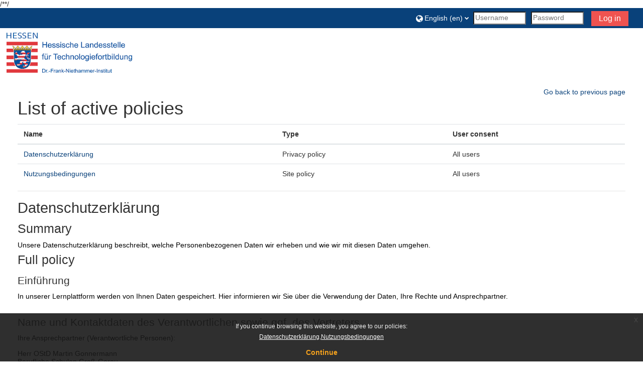

--- FILE ---
content_type: text/html; charset=utf-8
request_url: https://hlft.eu/moodle/admin/tool/policy/viewall.php?returnurl=https%3A%2F%2Fhlft.eu%2Fmoodle%2F
body_size: 13260
content:
<!DOCTYPE html>

<html  dir="ltr" lang="en" xml:lang="en">
<head>
    <title>Policies and agreements | HLFT</title>
    <link rel="shortcut icon" href="https://hlft.eu/moodle/pluginfile.php/1/core_admin/favicon/64x64/1747393353/favicon%282%29.ico" />
    <meta http-equiv="Content-Type" content="text/html; charset=utf-8" />
<meta name="keywords" content="moodle, Policies and agreements | HLFT" />
<link rel="stylesheet" type="text/css" href="https://hlft.eu/moodle/theme/yui_combo.php?rollup/3.17.2/yui-moodlesimple-min.css" /><script id="firstthemesheet" type="text/css">/** Required in order to fix style inclusion problems in IE with YUI **/</script><link rel="stylesheet" type="text/css" href="https://hlft.eu/moodle/theme/styles.php/adaptable/1747393353_1/all" />
<link rel="stylesheet" type="text/css" href="https://hlft.eu/moodle/filter/syntaxhighlighter/styles/vs.min.css" />
<link rel="stylesheet" type="text/css" href="https://hlft.eu/moodle/course/format/onetopic/styles.php" />
<script>
//<![CDATA[
var M = {}; M.yui = {};
M.pageloadstarttime = new Date();
M.cfg = {"wwwroot":"https:\/\/hlft.eu\/moodle","homeurl":{},"sesskey":"nkrgoQWe4n","sessiontimeout":"28800","sessiontimeoutwarning":1200,"themerev":"1747393353","slasharguments":1,"theme":"adaptable","iconsystemmodule":"core\/icon_system_fontawesome","jsrev":"1747393353","admin":"admin","svgicons":true,"usertimezone":"Europe\/Berlin","language":"en","courseId":1,"courseContextId":2,"contextid":1,"contextInstanceId":0,"langrev":1768794905,"templaterev":"1747393353"};var yui1ConfigFn = function(me) {if(/-skin|reset|fonts|grids|base/.test(me.name)){me.type='css';me.path=me.path.replace(/\.js/,'.css');me.path=me.path.replace(/\/yui2-skin/,'/assets/skins/sam/yui2-skin')}};
var yui2ConfigFn = function(me) {var parts=me.name.replace(/^moodle-/,'').split('-'),component=parts.shift(),module=parts[0],min='-min';if(/-(skin|core)$/.test(me.name)){parts.pop();me.type='css';min=''}
if(module){var filename=parts.join('-');me.path=component+'/'+module+'/'+filename+min+'.'+me.type}else{me.path=component+'/'+component+'.'+me.type}};
YUI_config = {"debug":false,"base":"https:\/\/hlft.eu\/moodle\/lib\/yuilib\/3.17.2\/","comboBase":"https:\/\/hlft.eu\/moodle\/theme\/yui_combo.php?","combine":true,"filter":null,"insertBefore":"firstthemesheet","groups":{"yui2":{"base":"https:\/\/hlft.eu\/moodle\/lib\/yuilib\/2in3\/2.9.0\/build\/","comboBase":"https:\/\/hlft.eu\/moodle\/theme\/yui_combo.php?","combine":true,"ext":false,"root":"2in3\/2.9.0\/build\/","patterns":{"yui2-":{"group":"yui2","configFn":yui1ConfigFn}}},"moodle":{"name":"moodle","base":"https:\/\/hlft.eu\/moodle\/theme\/yui_combo.php?m\/1747393353\/","combine":true,"comboBase":"https:\/\/hlft.eu\/moodle\/theme\/yui_combo.php?","ext":false,"root":"m\/1747393353\/","patterns":{"moodle-":{"group":"moodle","configFn":yui2ConfigFn}},"filter":null,"modules":{"moodle-core-notification":{"requires":["moodle-core-notification-dialogue","moodle-core-notification-alert","moodle-core-notification-confirm","moodle-core-notification-exception","moodle-core-notification-ajaxexception"]},"moodle-core-notification-dialogue":{"requires":["base","node","panel","escape","event-key","dd-plugin","moodle-core-widget-focusafterclose","moodle-core-lockscroll"]},"moodle-core-notification-alert":{"requires":["moodle-core-notification-dialogue"]},"moodle-core-notification-confirm":{"requires":["moodle-core-notification-dialogue"]},"moodle-core-notification-exception":{"requires":["moodle-core-notification-dialogue"]},"moodle-core-notification-ajaxexception":{"requires":["moodle-core-notification-dialogue"]},"moodle-core-formchangechecker":{"requires":["base","event-focus","moodle-core-event"]},"moodle-core-lockscroll":{"requires":["plugin","base-build"]},"moodle-core-actionmenu":{"requires":["base","event","node-event-simulate"]},"moodle-core-handlebars":{"condition":{"trigger":"handlebars","when":"after"}},"moodle-core-popuphelp":{"requires":["moodle-core-tooltip"]},"moodle-core-dragdrop":{"requires":["base","node","io","dom","dd","event-key","event-focus","moodle-core-notification"]},"moodle-core-blocks":{"requires":["base","node","io","dom","dd","dd-scroll","moodle-core-dragdrop","moodle-core-notification"]},"moodle-core-maintenancemodetimer":{"requires":["base","node"]},"moodle-core-tooltip":{"requires":["base","node","io-base","moodle-core-notification-dialogue","json-parse","widget-position","widget-position-align","event-outside","cache-base"]},"moodle-core-chooserdialogue":{"requires":["base","panel","moodle-core-notification"]},"moodle-core-event":{"requires":["event-custom"]},"moodle-core-languninstallconfirm":{"requires":["base","node","moodle-core-notification-confirm","moodle-core-notification-alert"]},"moodle-core_availability-form":{"requires":["base","node","event","event-delegate","panel","moodle-core-notification-dialogue","json"]},"moodle-backup-backupselectall":{"requires":["node","event","node-event-simulate","anim"]},"moodle-backup-confirmcancel":{"requires":["node","node-event-simulate","moodle-core-notification-confirm"]},"moodle-course-management":{"requires":["base","node","io-base","moodle-core-notification-exception","json-parse","dd-constrain","dd-proxy","dd-drop","dd-delegate","node-event-delegate"]},"moodle-course-categoryexpander":{"requires":["node","event-key"]},"moodle-course-dragdrop":{"requires":["base","node","io","dom","dd","dd-scroll","moodle-core-dragdrop","moodle-core-notification","moodle-course-coursebase","moodle-course-util"]},"moodle-course-util":{"requires":["node"],"use":["moodle-course-util-base"],"submodules":{"moodle-course-util-base":{},"moodle-course-util-section":{"requires":["node","moodle-course-util-base"]},"moodle-course-util-cm":{"requires":["node","moodle-course-util-base"]}}},"moodle-form-passwordunmask":{"requires":[]},"moodle-form-shortforms":{"requires":["node","base","selector-css3","moodle-core-event"]},"moodle-form-dateselector":{"requires":["base","node","overlay","calendar"]},"moodle-question-preview":{"requires":["base","dom","event-delegate","event-key","core_question_engine"]},"moodle-question-searchform":{"requires":["base","node"]},"moodle-question-chooser":{"requires":["moodle-core-chooserdialogue"]},"moodle-availability_cohort-form":{"requires":["base","node","event","moodle-core_availability-form"]},"moodle-availability_completion-form":{"requires":["base","node","event","moodle-core_availability-form"]},"moodle-availability_coursecompleted-form":{"requires":["base","node","event","moodle-core_availability-form"]},"moodle-availability_date-form":{"requires":["base","node","event","io","moodle-core_availability-form"]},"moodle-availability_grade-form":{"requires":["base","node","event","moodle-core_availability-form"]},"moodle-availability_group-form":{"requires":["base","node","event","moodle-core_availability-form"]},"moodle-availability_grouping-form":{"requires":["base","node","event","moodle-core_availability-form"]},"moodle-availability_ipaddress-form":{"requires":["base","node","event","moodle-core_availability-form"]},"moodle-availability_language-form":{"requires":["base","node","event","node-event-simulate","moodle-core_availability-form"]},"moodle-availability_password-form":{"requires":["base","node","event","event-valuechange","moodle-core_availability-form"]},"moodle-availability_password-popup":{"requires":["base","node","event","moodle-core-notification-dialogue","io-base"]},"moodle-availability_profile-form":{"requires":["base","node","event","moodle-core_availability-form"]},"moodle-availability_relativedate-form":{"requires":["base","node","event","moodle-core_availability-form"]},"moodle-availability_role-form":{"requires":["base","node","event","moodle-core_availability-form"]},"moodle-availability_sectioncompleted-form":{"requires":["base","node","event","moodle-core_availability-form"]},"moodle-availability_user-form":{"requires":["base","node","event","moodle-core_availability-form"]},"moodle-qtype_musictheory-musictheoryui":{"requires":["base","node","datatype","panel","dd-plugin"]},"moodle-qtype_musictheory-musictheoryqtype":{"requires":["base","node","datatype","node-event-simulate"]},"moodle-qtype_musictheory-musictheorykeyboardui":{"requires":["base","node","datatype"]},"moodle-mod_assign-history":{"requires":["node","transition"]},"moodle-mod_attendance-groupfilter":{"requires":["base","node"]},"moodle-mod_checklist-linkselect":{"requires":["node","event-valuechange"]},"moodle-mod_customcert-rearrange":{"requires":["dd-delegate","dd-drag"]},"moodle-mod_quiz-quizbase":{"requires":["base","node"]},"moodle-mod_quiz-questionchooser":{"requires":["moodle-core-chooserdialogue","moodle-mod_quiz-util","querystring-parse"]},"moodle-mod_quiz-toolboxes":{"requires":["base","node","event","event-key","io","moodle-mod_quiz-quizbase","moodle-mod_quiz-util-slot","moodle-core-notification-ajaxexception"]},"moodle-mod_quiz-autosave":{"requires":["base","node","event","event-valuechange","node-event-delegate","io-form"]},"moodle-mod_quiz-dragdrop":{"requires":["base","node","io","dom","dd","dd-scroll","moodle-core-dragdrop","moodle-core-notification","moodle-mod_quiz-quizbase","moodle-mod_quiz-util-base","moodle-mod_quiz-util-page","moodle-mod_quiz-util-slot","moodle-course-util"]},"moodle-mod_quiz-modform":{"requires":["base","node","event"]},"moodle-mod_quiz-util":{"requires":["node","moodle-core-actionmenu"],"use":["moodle-mod_quiz-util-base"],"submodules":{"moodle-mod_quiz-util-base":{},"moodle-mod_quiz-util-slot":{"requires":["node","moodle-mod_quiz-util-base"]},"moodle-mod_quiz-util-page":{"requires":["node","moodle-mod_quiz-util-base"]}}},"moodle-mod_scheduler-studentlist":{"requires":["base","node","event","io"]},"moodle-mod_scheduler-saveseen":{"requires":["base","node","event"]},"moodle-mod_scheduler-delselected":{"requires":["base","node","event"]},"moodle-message_airnotifier-toolboxes":{"requires":["base","node","io"]},"moodle-filter_glossary-autolinker":{"requires":["base","node","io-base","json-parse","event-delegate","overlay","moodle-core-event","moodle-core-notification-alert","moodle-core-notification-exception","moodle-core-notification-ajaxexception"]},"moodle-filter_mathjaxloader-loader":{"requires":["moodle-core-event"]},"moodle-editor_atto-rangy":{"requires":[]},"moodle-editor_atto-editor":{"requires":["node","transition","io","overlay","escape","event","event-simulate","event-custom","node-event-html5","node-event-simulate","yui-throttle","moodle-core-notification-dialogue","moodle-core-notification-confirm","moodle-editor_atto-rangy","handlebars","timers","querystring-stringify"]},"moodle-editor_atto-plugin":{"requires":["node","base","escape","event","event-outside","handlebars","event-custom","timers","moodle-editor_atto-menu"]},"moodle-editor_atto-menu":{"requires":["moodle-core-notification-dialogue","node","event","event-custom"]},"moodle-format_trail-trailkeys":{"requires":["event-nav-keys"]},"moodle-report_eventlist-eventfilter":{"requires":["base","event","node","node-event-delegate","datatable","autocomplete","autocomplete-filters"]},"moodle-report_loglive-fetchlogs":{"requires":["base","event","node","io","node-event-delegate"]},"moodle-gradereport_history-userselector":{"requires":["escape","event-delegate","event-key","handlebars","io-base","json-parse","moodle-core-notification-dialogue"]},"moodle-qbank_editquestion-chooser":{"requires":["moodle-core-chooserdialogue"]},"moodle-tool_capability-search":{"requires":["base","node"]},"moodle-tool_lp-dragdrop-reorder":{"requires":["moodle-core-dragdrop"]},"moodle-tool_monitor-dropdown":{"requires":["base","event","node"]},"moodle-assignfeedback_editpdf-editor":{"requires":["base","event","node","io","graphics","json","event-move","event-resize","transition","querystring-stringify-simple","moodle-core-notification-dialog","moodle-core-notification-alert","moodle-core-notification-warning","moodle-core-notification-exception","moodle-core-notification-ajaxexception"]},"moodle-atto_accessibilitychecker-button":{"requires":["color-base","moodle-editor_atto-plugin"]},"moodle-atto_accessibilityhelper-button":{"requires":["moodle-editor_atto-plugin"]},"moodle-atto_align-button":{"requires":["moodle-editor_atto-plugin"]},"moodle-atto_bold-button":{"requires":["moodle-editor_atto-plugin"]},"moodle-atto_c4l-button":{"requires":["moodle-editor_atto-plugin"]},"moodle-atto_charmap-button":{"requires":["moodle-editor_atto-plugin"]},"moodle-atto_clear-button":{"requires":["moodle-editor_atto-plugin"]},"moodle-atto_collapse-button":{"requires":["moodle-editor_atto-plugin"]},"moodle-atto_emojipicker-button":{"requires":["moodle-editor_atto-plugin"]},"moodle-atto_emoticon-button":{"requires":["moodle-editor_atto-plugin"]},"moodle-atto_equation-button":{"requires":["moodle-editor_atto-plugin","moodle-core-event","io","event-valuechange","tabview","array-extras"]},"moodle-atto_h5p-button":{"requires":["moodle-editor_atto-plugin"]},"moodle-atto_html-codemirror":{"requires":["moodle-atto_html-codemirror-skin"]},"moodle-atto_html-beautify":{},"moodle-atto_html-button":{"requires":["promise","moodle-editor_atto-plugin","moodle-atto_html-beautify","moodle-atto_html-codemirror","event-valuechange"]},"moodle-atto_image-button":{"requires":["moodle-editor_atto-plugin"]},"moodle-atto_indent-button":{"requires":["moodle-editor_atto-plugin"]},"moodle-atto_italic-button":{"requires":["moodle-editor_atto-plugin"]},"moodle-atto_link-button":{"requires":["moodle-editor_atto-plugin"]},"moodle-atto_managefiles-button":{"requires":["moodle-editor_atto-plugin"]},"moodle-atto_managefiles-usedfiles":{"requires":["node","escape"]},"moodle-atto_media-button":{"requires":["moodle-editor_atto-plugin","moodle-form-shortforms"]},"moodle-atto_noautolink-button":{"requires":["moodle-editor_atto-plugin"]},"moodle-atto_orderedlist-button":{"requires":["moodle-editor_atto-plugin"]},"moodle-atto_recordrtc-recording":{"requires":["moodle-atto_recordrtc-button"]},"moodle-atto_recordrtc-button":{"requires":["moodle-editor_atto-plugin","moodle-atto_recordrtc-recording"]},"moodle-atto_rtl-button":{"requires":["moodle-editor_atto-plugin"]},"moodle-atto_strike-button":{"requires":["moodle-editor_atto-plugin"]},"moodle-atto_subscript-button":{"requires":["moodle-editor_atto-plugin"]},"moodle-atto_superscript-button":{"requires":["moodle-editor_atto-plugin"]},"moodle-atto_table-button":{"requires":["moodle-editor_atto-plugin","moodle-editor_atto-menu","event","event-valuechange"]},"moodle-atto_title-button":{"requires":["moodle-editor_atto-plugin"]},"moodle-atto_underline-button":{"requires":["moodle-editor_atto-plugin"]},"moodle-atto_undo-button":{"requires":["moodle-editor_atto-plugin"]},"moodle-atto_unorderedlist-button":{"requires":["moodle-editor_atto-plugin"]}}},"gallery":{"name":"gallery","base":"https:\/\/hlft.eu\/moodle\/lib\/yuilib\/gallery\/","combine":true,"comboBase":"https:\/\/hlft.eu\/moodle\/theme\/yui_combo.php?","ext":false,"root":"gallery\/1747393353\/","patterns":{"gallery-":{"group":"gallery"}}}},"modules":{"core_filepicker":{"name":"core_filepicker","fullpath":"https:\/\/hlft.eu\/moodle\/lib\/javascript.php\/1747393353\/repository\/filepicker.js","requires":["base","node","node-event-simulate","json","async-queue","io-base","io-upload-iframe","io-form","yui2-treeview","panel","cookie","datatable","datatable-sort","resize-plugin","dd-plugin","escape","moodle-core_filepicker","moodle-core-notification-dialogue"]},"core_comment":{"name":"core_comment","fullpath":"https:\/\/hlft.eu\/moodle\/lib\/javascript.php\/1747393353\/comment\/comment.js","requires":["base","io-base","node","json","yui2-animation","overlay","escape"]},"mathjax":{"name":"mathjax","fullpath":"https:\/\/cdn.jsdelivr.net\/npm\/mathjax@2.7.9\/MathJax.js?delayStartupUntil=configured"}}};
M.yui.loader = {modules: {}};

//]]>
</script>

<meta name="robots" content="noindex" /><meta name="robots" content="noindex" /><meta name="robots" content="noindex" /><meta name="robots" content="noindex" /><meta name="robots" content="noindex" /><meta name="robots" content="noindex" /><meta name="robots" content="noindex" /><meta name="robots" content="noindex" /><meta name="robots" content="noindex" /><meta name="robots" content="noindex" /><meta name="robots" content="noindex" /><meta name="robots" content="noindex" />
    <meta name="viewport" content="width=device-width, initial-scale=1.0">

    <!-- Twitter Card data -->
    <meta name="twitter:card" value="summary">
    <meta name="twitter:site" value="HLFT">
    <meta name="twitter:title" value="Policies and agreements | HLFT">

    <!-- Open Graph data -->
    <meta property="og:title" content="Policies and agreements | HLFT">
    <meta property="og:type" content="website" />
    <meta property="og:url" content="">
    <meta name="og:site_name" value="HLFT">

    <!-- Chrome, Firefox OS and Opera on Android topbar color -->
    <meta name="theme-color" content="#fff">

    <!-- Windows Phone topbar color -->
    <meta name="msapplication-navbutton-color" content="#fff">

    <!-- iOS Safari topbar color -->
    <meta name="apple-mobile-web-app-status-bar-style" content="#fff">

</head><body  id="page-admin-tool-policy-viewall" class="format-site admin path-admin path-admin-tool path-admin-tool-policy chrome dir-ltr lang-en yui-skin-sam yui3-skin-sam hlft-eu--moodle pagelayout-popup course-1 context-1 notloggedin theme_adaptable two-column  fullin header-style1 showblockicons standard responsivesectionnav"><div>
    <a class="sr-only sr-only-focusable" href="#maincontent">Skip to main content</a>
</div><script src="https://hlft.eu/moodle/lib/javascript.php/1747393353/lib/polyfills/polyfill.js"></script>
<script src="https://hlft.eu/moodle/theme/yui_combo.php?rollup/3.17.2/yui-moodlesimple-min.js"></script><script src="https://hlft.eu/moodle/lib/javascript.php/1747393353/lib/javascript-static.js"></script>
<script>
//<![CDATA[
document.body.className += ' jsenabled';
//]]>
</script>


/*<script>*/
/*document.addEventListener('DOMContentLoaded', function() {*/
/*    document.querySelectorAll(".coursebox").forEach(function(coursebox, index) {*/
/*       coursebox.style.backgroundColor = 'red';*/
/*       coursebox.setAttribute("aria-expanded", "true");*/
/*    });*/
/*}, false);*/
/*</script>*/<div id="page-wrapper"><div id="page" class=""><header id="adaptable-page-header-wrapper">
    <div id="header1" class="above-header">
        <div class="container">
            <nav class="navbar navbar-expand btco-hover-menu">
                <button class="navbar-toggler nav-link aabtn d-block d-lg-none px-1 my-1 border-0" data-toggler="drawers" data-action="toggle" data-target="theme_adaptable-drawers-primary">
                    <span aria-hidden="true" class="fa fa-bars"></span>
                    <span class="sr-only">Side panel</span>
                </button>

                <div class="collapse navbar-collapse">
                <div class="my-auto m-1"></div>
                    <ul class="navbar-nav ml-auto my-auto">



                        <li class="nav-item dropdown ml-2 my-auto"><li class="nav-item dropdown my-auto"><a href="https://hlft.eu/moodle/admin/tool/policy/viewall.php" class="nav-link dropdown-toggle my-auto" role="button" id="langmenu1" aria-haspopup="true" aria-expanded="false" aria-controls="dropdownlangmenu1" data-target="https://hlft.eu/moodle/admin/tool/policy/viewall.php" data-toggle="dropdown" title="Language"><i class="icon fa fa-globe fa-lg"></i><span class="langdesc">English ‎(en)‎</span></a><ul role="menu" class="dropdown-menu" id="dropdownlangmenu1" aria-labelledby="langmenu1"><li><a title="Bahasa Indonesia ‎(id)‎" class="dropdown-item" href="https://hlft.eu/moodle/admin/tool/policy/viewall.php?lang=id">Bahasa Indonesia ‎(id)‎</a></li><li><a title="Bosanski ‎(bs)‎" class="dropdown-item" href="https://hlft.eu/moodle/admin/tool/policy/viewall.php?lang=bs">Bosanski ‎(bs)‎</a></li><li><a title="Deutsch ‎(de)‎" class="dropdown-item" href="https://hlft.eu/moodle/admin/tool/policy/viewall.php?lang=de">Deutsch ‎(de)‎</a></li><li><a title="English ‎(en)‎" class="dropdown-item" href="https://hlft.eu/moodle/admin/tool/policy/viewall.php?lang=en">English ‎(en)‎</a></li><li><a title="Français ‎(fr)‎" class="dropdown-item" href="https://hlft.eu/moodle/admin/tool/policy/viewall.php?lang=fr">Français ‎(fr)‎</a></li><li><a title="Hrvatski ‎(hr)‎" class="dropdown-item" href="https://hlft.eu/moodle/admin/tool/policy/viewall.php?lang=hr">Hrvatski ‎(hr)‎</a></li><li><a title="Srpski ‎(sr_lt)‎" class="dropdown-item" href="https://hlft.eu/moodle/admin/tool/policy/viewall.php?lang=sr_lt">Srpski ‎(sr_lt)‎</a></li><li><a title="Vietnamese ‎(vi)‎" class="dropdown-item" href="https://hlft.eu/moodle/admin/tool/policy/viewall.php?lang=vi">Vietnamese ‎(vi)‎</a></li><li><a title="Русский ‎(ru)‎" class="dropdown-item" href="https://hlft.eu/moodle/admin/tool/policy/viewall.php?lang=ru">Русский ‎(ru)‎</a></li><li><a title="Українська ‎(uk)‎" class="dropdown-item" href="https://hlft.eu/moodle/admin/tool/policy/viewall.php?lang=uk">Українська ‎(uk)‎</a></li><li><a title="简体中文 ‎(zh_cn)‎" class="dropdown-item" href="https://hlft.eu/moodle/admin/tool/policy/viewall.php?lang=zh_cn">简体中文 ‎(zh_cn)‎</a></li></ul></li></li>

                        

                        <li class="nav-item"><form id="pre-login-form" class="form-inline my-2 my-lg-0" action="https://hlft.eu/moodle/login/index.php" method="post">
    <input type="hidden" name="logintoken" value="7mXjqx89zFPpjfu7UpLQCTKorvnHuCLS">
    <input type="text" name="username" placeholder="Username" size="11">
    <input type="password" name="password" placeholder="Password" size="11">
    <button class="btn-login" type="submit">Log in</button>
</form></li>
                    </ul>
                </div>
            </nav>
        </div>
    </div>

    <div id="page-header" class="container d-none d-lg-block">
        <div class="row d-flex justify-content-start align-items-center h-100">
            <div class="col-lg-8 p-0">
                <div class="bd-highlight d-flex">
                    <div class="pb-2 pr-3 pt-2 bd-highlight d-none d-lg-inline-block"><a href=https://hlft.eu/moodle aria-label="Home" title="HLFT"><img src=//hlft.eu/moodle/pluginfile.php/1/theme_adaptable/logo/1747393353/HLfT-Logo-de-links.png id="logo" alt="Logo"></a></div>
                    
                </div>
                <div id="course-header">
                    
                </div>
            </div>
            <div class="col-lg-4">
            </div>

        </div>
    </div>


</header>


<div  class="drawer drawer-left drawer-primary d-print-none not-initialized" data-region="fixed-drawer" id="theme_adaptable-drawers-primary" data-preference="" data-state="show-drawer-primary" data-forceopen="0" data-close-on-resize="1">
    <div class="drawerheader">
        <button
            class="btn drawertoggle icon-no-margin hidden"
            data-toggler="drawers"
            data-action="closedrawer"
            data-target="theme_adaptable-drawers-primary"
            data-toggle="tooltip"
            data-placement="right"
            title="Close drawer"
        >
            <i class="icon fa fa-times fa-fw " aria-hidden="true"  ></i>
        </button>
    </div>
    <div class="drawercontent drag-container" data-usertour="scroller">
                <div class="list-group">
                <a href="https://hlft.eu/moodle/local/differentiator/" target="_blank"class="list-group-item list-group-item-action" >
                    Ask Bloom
                </a>
                <a href="https://moodletoolguide.net/" target="_blank"class="list-group-item list-group-item-action" >
                    Moodle Tool Guide
                </a>
        </div>

    </div>
</div><div id="maincontainer" class="container outercont"><div id="page-content" class="row"><div id="region-main-box" class="col-12"><section id="region-main"><span class="notifications" id="user-notifications"></span><div role="main"><span id="maincontent"></span><div class="text-right mb-1">
    <a href="https://hlft.eu/moodle/">Go back to previous page</a>
</div>

<a id="top"></a>
<div id="policies_index">
<h1>List of active policies</h1>
<table class="table">
    <thead>
    <tr>
        <th scope="col">Name</th>
        <th scope="col">Type</th>
        <th scope="col">User consent</th>
    </tr>
    </thead>
    <tbody>
        <tr>
            <td><a href="#policy-6">Datenschutzerklärung</a></td>
            <td>Privacy policy</td>
            <td>All users</td>
        </tr>
        <tr>
            <td><a href="#policy-5">Nutzungsbedingungen</a></td>
            <td>Site policy</td>
            <td>All users</td>
        </tr>
    </tbody>
</table>
</div>


        <hr>
    <div class="policy_version mb-3">
        <div class="clearfix mt-2">
            <h2><a id="policy-6">Datenschutzerklärung</a></h2>
        </div>
        <div class="policy_document_summary clearfix mb-1">
            <h3>Summary</h3>
            Unsere Datenschutzerklärung beschreibt, welche Personenbezogenen Daten wir erheben und wie wir mit diesen Daten umgehen.
        </div>
        <div class="policy_document_content mt-2">
            <h3>Full policy</h3>
            <p></p><div><div><h4>Einführung</h4>In
 unserer Lernplattform werden von Ihnen Daten gespeichert. Hier 
informieren wir Sie über die Verwendung der Daten, Ihre Rechte und 
Ansprechpartner.<p><br /></p><h4>Name und Kontaktdaten des Verantwortlichen sowie ggf. des Vertreters</h4><p>Ihre Ansprechpartner (Verantwortliche Personen):</p>Herr OStD Martin Gonnermann<br />Berufliche Schulen Groß-Gerau<br />Darmstädter Straße 90<br />64521 Groß-Gerau<br />Telefon: 06152 935-0<br /><p>E-Mail: Martin.Gonnermann@bs-gg.itis-gg.de</p><p><br /></p><h4>Kontaktdaten des Datenschutzbeauftragten</h4><p>Derzeit ist kein Datenschutzbeauftragter definiert. Bitte wenden Sie sich an o.g. Verantwortlichen.<br /></p><br /><p><br /></p><h4>Zwecke für die die personenbezogenen Daten verarbeitet werden sollen, sowie die Rechtsgrundlagen für die Verarbeitung</h4><p>Unsere
 Lernplattform dient zur Durchführung von Schulungen und Unterweisungen.
 Die Teilnahme erfolgt zum Teil freiwillig und zum Teil im Rahmen 
verpflichtender Vorgaben unserer Firma. <br /></p><p>Rechtliche Grundlage 
sind die gesetzlichen Bestimmungen zum Datenschutz und Auflagen aus den 
Bereichen Arbeitssicherheit und Qualität.</p><p><br /></p><h4>Berechtigte Interessen lt. Artikel 6 Abs. 1 Buchstabe f</h4><p>Wir nutzen die Informationen über Kursabschlüsse für den Nachweis von Pflichtschulungen und zur Erstellung von Statistiken.</p><p><br /></p><h4>Empfänger oder Kategorien von Empfängern der personenbezogenen Daten</h4><p>Die Daten werden nicht an Dritte außerhalb der Schule weitergeleitet.</p><p><br /></p><h4>Weitergabe an ein Drittland oder internationale Organisationen</h4><p>Eine Weitergabe an Dritte außerhalb der Europäischen Union erfolgt nicht.<br />Bei
 der Weitergabe im Rahmen von internationalen Wettbewerben werden die 
Betroffenen zuvor gesondert informiert. Bei der Beteiligung an 
internationalen<br />Vergleichen werden nur statistische Daten weitergegeben.</p><p><br /></p><h4>Dauer der Speicherung oder Kriterien für die Dauer der Speicherung</h4><p>Nach
 dem Abschluss eines Kurses wird die Information über den Kursabschluss,
 das Datum und ggf. eine Bewertung im Personalverwaltungssystem 
gespeichert.</p><p><br /></p><h4>Rechte des Nutzers</h4><p>Folgende Rechte stehen Ihnen gesetzlich zu:</p><ul><li>Auskunft durch den Verantwortlichen über gespeicherte Daten Recht auf Berichtigung von falschen Daten</li><li>Recht auf Löschung von Daten, die nicht mehr benötigt werden.<br /></li><li>Recht auf Einschränkung der Verarbeitung<br /></li><li>Recht auf Widerspruch zur künftigen Verarbeitung der Daten.<br /></li><li>Recht auf Übertragbarkeit der Daten sofern sie nicht aus anderen Gründen geschützt sind.</li></ul><p><br /></p><h4>Recht auf Widerruf bei Art. 6</h4><p>Sie
 können der weiteren Verarbeitung der Daten widersprechen. Dies kann im 
Einzelfall durch Arbeitsvertrag o.ä. eingeschränkt sein.</p><p><br /></p><h4>Recht auf Beschwerde bei Aufsichtsbehörden</h4><p>Wenn
 Sie der Ansicht sind, dass die Verarbeitung der Daten nicht rechtmäßig 
ist, können Sie sich an die verantwortliche Person des Unternehmens, den
 Datenschutzbeauftragten oder die Aufsichtsbehörde wenden.</p><p><br /></p><p>Die
 Nutzung der Lernplattform ist erforderlich, um Ihre 
arbeitsvertraglichen Pflichten / Ihr Studium / Ihre Ausbildung zu 
absolvieren. Die Nicht-Nutzung<br />kann für Sie weitere Konsequenzen haben.</p><p><br /></p><h4>Weitere Verarbeitung für andere Zwecke</h4><p>Wir werden die verarbeiteten Daten nur zu den angegebenen Zwecken verwenden.</p></div></div><br />
        </div>
        <div class="float-right">
            <a href="#top">
                Back to top
                <i class="icon text-primary fa fa-caret-up" title="Back to top" ></i>
            </a>
        </div>
    </div>

        <hr>
    <div class="policy_version mb-3">
        <div class="clearfix mt-2">
            <h2><a id="policy-5">Nutzungsbedingungen</a></h2>
        </div>
        <div class="policy_document_summary clearfix mb-1">
            <h3>Summary</h3>
            Regeln, die für die Nutzung dieser Plattform gelten.
        </div>
        <div class="policy_document_content mt-2">
            <h3>Full policy</h3>
            <p></p><h4>1. Informationen zum Urheberrecht </h4><p>Alle Informationen dieser Web-Seite werden wie angegeben ohne Anspruch auf Richtigkeit,
Vollständigkeit oder Aktualität zur Verfügung gestellt. Wenn nicht ausdrücklich anderweitig in dieser Publikation
zu verstehen gegeben, und zwar in Zusammenhang mit einem bestimmten Ausschnitt, einer Datei,
oder einem Dokument, ist jedermann dazu berechtigt, dieses Dokument anzusehen, zu kopieren, zu
drucken und zu verteilen, und zwar unter den folgenden Bedingungen:
Das Dokument darf nur für nichtkommerzielle Informationszwecke genutzt werden. Jede Kopie
dieses Dokuments oder eines Teils davon muss diese urheberrechtliche Erklärung und das
urheberrechtliche Schutzzeichen des Betreibers enthalten. Das Dokument, jede Kopie des
Dokuments oder eines Teils davon dürfen nicht ohne schriftliche Zustimmung des Betreibers
verändert werden. Der Betreiber behält sich das Recht vor, diese Genehmigung jederzeit zu
widerrufen, und jede Nutzung muss sofort eingestellt werden, sobald eine schriftliche
Bekanntmachung seitens des Betreibers veröffentlicht wird.</p><p></p>
<p></p><h3>2. Vertragliche Zusicherungen und Verzichterklärungen</h3>
Diese Webseiten stehen Ihnen - soweit nicht anders vereinbart - kostenlos zur
Verfügung. Die Betreiber übernehmen keinerlei Gewähr für Richtigkeit der enthaltenen Informationen,
Verfügbarkeit der Dienste, Verlust von abgespeicherten Daten oder Nutzbarkeit
für irgendeinen bestimmten Zweck. Die Betreiber haften auch nicht für Folgeschäden, die auf einer
Nutzung des Angebotes beruhen. Soweit ein Haftungsausschluss nicht in Betracht kommt, haften die Betreiber
lediglich für grobe Fahrlässigkeit und Vorsatz. Produkt- und Firmennamen sind Marken der jeweiligen
Eigentümer und werden auf diesen Seiten ausschließlich zu Informationszwecken eingesetzt. Diese
Publikation könnte technische oder andere Ungenauigkeiten enthalten oder Schreib- oder Tippfehler. Von
Zeit zu Zeit werden der vorliegenden Information Änderungen hinzugefügt; diese Änderungen werden in
neuen Ausgaben der Publikation eingefügt. Der Betreiber kann jederzeit Verbesserungen und/oder Veränderungen
an den Angeboten vornehmen, die in dieser Publikation beschrieben werden.<p></p>
<p></p><h3>3. Meinungsäußerungen bei Kommentaren und im Forum</h3>
Aufgrund der sich ständig verändernden Inhalte bei Kommentaren und im Forum ist es dem
Betreiber nicht möglich, alle Beiträge lückenlos zu sichten, inhaltlich zu prüfen und die unmittelbare aktive
Kontrolle darüber auszuüben. Es wird keine Verantwortung für den Inhalt, die Korrektheit und die
Form der eingestellten Beiträge übernommen.<p></p>
<p></p><h3>3a. Spezielle Bestimmungen für angemeldete Nutzer</h3>
Mit der Anmeldung bei dieser Seite erklärt sich der Nutzer - nachfolgend »Mitglied«
gegenüber dem Betreiber mit folgenden Nutzungsbedingungen einverstanden: Mitglieder, die sich an
Diskussionsforen und Kommentaren beteiligen, verpflichten sich dazu,
<ol><li>Sich in Ihren Beiträgen jeglicher Beleidigungen, strafbarer Inhalte, Pornographie und
grober Ausdrucksweise zu enthalten,</li>
<li>Die alleinige Verantwortung für die von ihnen eingestellten Inhalte zu tragen, Rechte
Dritter (insbesondere Marken-, Urheber- und Persönlichkeitsrechte) nicht zu verletzen und
die Betreiber dieser Seite von durch ihre Beiträge ausgelösten Ansprüchen Dritter vollständig freizustellen.</li>
<li>Weder in Foren noch in Kommentaren Werbung irgendwelcher Art 
einzustellen oder
Foren und Kommentare zu irgendeiner Art gewerblicher Tätigkeit zu 
nutzen. Insbesondere
gilt das für die Veröffentlichung von »0900«-Rufnummern oder generell 
Sonderrufnummern zu irgendeinem Zweck. Es besteht keinerlei Anspruch auf
 Veröffentlichung von eingereichten Kommentaren oder Forenbeiträgen. Die
 Betreiber dieser Seite behalten sich vor, Kommentare 
und Forenbeiträge nach eigenem Ermessen zu editieren oder zu löschen.</li>
</ol>
Bei Verletzungen der Pflichten unter 1), 2) und 3) behalten sich die Betreiber ferner vor, die
Mitgliedschaft zeitlich begrenzt zu sperren oder dauernd zu löschen.<p></p>
<p></p><h3>4. Einreichen von Beiträgen und Artikeln</h3>
Soweit das Mitglied von der Möglichkeit Gebrauch macht, eigene Beiträge 
für redaktionellen Teil dieser Seite einzureichen, gilt Folgendes: 
Voraussetzung für das Posten eigener
Beiträge ist, dass das Mitglied seinen vollständigen und korrekten Vor- 
und Nachnamen in sein
Benutzerprofil eingetragen hat oder nach dem Einreichen des Artikels 
dort
einträgt. Mit dem dort eingetragenen Namen wird der eingereichte Beitrag
 bei Veröffentlichung (öffentlich)
gekennzeichnet. Das Mitglied gibt für alle Beiträge, die von ihm oder 
ihr zukünftig auf dieser Seite eingereicht werden, 
folgende Erklärungen ab:
<ol><li>Das Mitglied versichert, das die eingereichten Beiträge frei von Rechten Dritter,
insbesondere von Urheber-, Marken- oder Persönlichkeitsrechten sind. Dies gilt für alle
eingereichten Beiträge und Bildwerke.</li>
<li>Das Mitglied räumt den Betreibern dieser Seite ein
 uneingeschränktes Nutzungsrecht an den eingereichten Beiträgen ein. 
Dieses umfasst die
Veröffentlichung im Internet auf dieser Seite.</li>
<li>Eingereichte Beiträge werden auf Verlangen des Mitgliedes per Email 
(Kontaktformular) bzw. Nachricht in einem der zugehörigen Foren wieder 
gelöscht bzw. anonymisiert. Die Löschung bzw. Anonymisierung erfolgt 
schnellstmöglich nach der Mitteilung. Für Folgeschäden, die dem Mitglied
 aus der verspäteten Löschung des Beitrages entstehen haften die 
Betreiber nur insoweit, als sie nicht auf einer Pflichtverletzung des 
Mitgliedes (oben unter 1), 2) und 3) ) und soweit sie darüber hinaus auf
 grobem Verschulden oder Vorsatz der Betreiber dieser Seite beruhen. Wir weisen in diesem Zusammenhang 
ausdrücklich darauf hin, dass diese Seite regelmäßig von 
Suchmaschinen indexiert wird, und dass wir keinen Einfluss darauf haben,
 ob, wo und wie lange bei uns veröffentlichte Beiträge möglicherweise 
auch nach Löschung auf dieser Seite in Datenbanken von 
Suchmaschinen und Webkatalogen gespeichert werden und abrufbar sind.</li>
<li>Es besteht keinerlei Anspruch auf Speicherung, Veröffentlichung oder
 Archivierung der
eingereichten Beiträge. Die Betreiber behalten sich vor, eingereichte 
Beiträge ohne Angabe
von Gründen nicht zu veröffentlichen, vor Veröffentlichung zu editieren 
oder nach Veröffentlichung nach freiem Ermessen wieder zu löschen.</li>
<li>Durch die Veröffentlichung eingereichter Beiträge entstehen 
keinerlei Vergütungsansprüche (Honorare, Lizenzgebühren, 
Aufwendungsentschädigungen oder Ähnliches) des Mitgliedes gegenüber den 
Betreibern/Eigentümern dieser Seite. Die Mitarbeit ist ehrenamtlich 
(unentgeltlich).</li>
</ol><h3>5. Registrierung und Passwort</h3>Der Benutzer ist verpflichtet, die Kombination Benutzername/Passwort vertraulich zu behandeln und nicht
an Dritte weiterzugeben. Bei Verdacht auf Missbrauch der Zugangsdaten ist der Betreiber zu informieren.<br />
        </div>
        <div class="float-right">
            <a href="#top">
                Back to top
                <i class="icon text-primary fa fa-caret-up" title="Back to top" ></i>
            </a>
        </div>
    </div></div></section></div></div></div></div>
</div>

<script>
//<![CDATA[
var require = {
    baseUrl : 'https://hlft.eu/moodle/lib/requirejs.php/1747393353/',
    // We only support AMD modules with an explicit define() statement.
    enforceDefine: true,
    skipDataMain: true,
    waitSeconds : 0,

    paths: {
        jquery: 'https://hlft.eu/moodle/lib/javascript.php/1747393353/lib/jquery/jquery-3.6.1.min',
        jqueryui: 'https://hlft.eu/moodle/lib/javascript.php/1747393353/lib/jquery/ui-1.13.2/jquery-ui.min',
        jqueryprivate: 'https://hlft.eu/moodle/lib/javascript.php/1747393353/lib/requirejs/jquery-private'
    },

    // Custom jquery config map.
    map: {
      // '*' means all modules will get 'jqueryprivate'
      // for their 'jquery' dependency.
      '*': { jquery: 'jqueryprivate' },
      // Stub module for 'process'. This is a workaround for a bug in MathJax (see MDL-60458).
      '*': { process: 'core/first' },

      // 'jquery-private' wants the real jQuery module
      // though. If this line was not here, there would
      // be an unresolvable cyclic dependency.
      jqueryprivate: { jquery: 'jquery' }
    }
};

//]]>
</script>
<script src="https://hlft.eu/moodle/lib/javascript.php/1747393353/lib/requirejs/require.min.js"></script>
<script>
//<![CDATA[
M.util.js_pending("core/first");
require(['core/first'], function() {
require(['core/prefetch'])
;
require(["media_videojs/loader"], function(loader) {
    loader.setUp('en');
});;
M.util.js_pending('filter_syntaxhighlighter/hljs'); require(['filter_syntaxhighlighter/hljs'], function(amd) {amd.initHighlighting(); M.util.js_complete('filter_syntaxhighlighter/hljs');});;
M.util.js_pending('filter_syntaxhighlighter/hljs'); require(['filter_syntaxhighlighter/hljs'], function(amd) {amd.initHighlighting(); M.util.js_complete('filter_syntaxhighlighter/hljs');});;
M.util.js_pending('filter_syntaxhighlighter/hljs'); require(['filter_syntaxhighlighter/hljs'], function(amd) {amd.initHighlighting(); M.util.js_complete('filter_syntaxhighlighter/hljs');});;
M.util.js_pending('filter_syntaxhighlighter/hljs'); require(['filter_syntaxhighlighter/hljs'], function(amd) {amd.initHighlighting(); M.util.js_complete('filter_syntaxhighlighter/hljs');});;
M.util.js_pending('filter_syntaxhighlighter/hljs'); require(['filter_syntaxhighlighter/hljs'], function(amd) {amd.initHighlighting(); M.util.js_complete('filter_syntaxhighlighter/hljs');});;
M.util.js_pending('filter_syntaxhighlighter/hljs'); require(['filter_syntaxhighlighter/hljs'], function(amd) {amd.initHighlighting(); M.util.js_complete('filter_syntaxhighlighter/hljs');});;
M.util.js_pending('filter_syntaxhighlighter/hljs'); require(['filter_syntaxhighlighter/hljs'], function(amd) {amd.initHighlighting(); M.util.js_complete('filter_syntaxhighlighter/hljs');});;
M.util.js_pending('filter_syntaxhighlighter/hljs'); require(['filter_syntaxhighlighter/hljs'], function(amd) {amd.initHighlighting(); M.util.js_complete('filter_syntaxhighlighter/hljs');});;
M.util.js_pending('filter_syntaxhighlighter/hljs'); require(['filter_syntaxhighlighter/hljs'], function(amd) {amd.initHighlighting(); M.util.js_complete('filter_syntaxhighlighter/hljs');});;
M.util.js_pending('filter_syntaxhighlighter/hljs'); require(['filter_syntaxhighlighter/hljs'], function(amd) {amd.initHighlighting(); M.util.js_complete('filter_syntaxhighlighter/hljs');});;
M.util.js_pending('filter_syntaxhighlighter/hljs'); require(['filter_syntaxhighlighter/hljs'], function(amd) {amd.initHighlighting(); M.util.js_complete('filter_syntaxhighlighter/hljs');});;
M.util.js_pending('filter_syntaxhighlighter/hljs'); require(['filter_syntaxhighlighter/hljs'], function(amd) {amd.initHighlighting(); M.util.js_complete('filter_syntaxhighlighter/hljs');});;
M.util.js_pending('filter_syntaxhighlighter/hljs'); require(['filter_syntaxhighlighter/hljs'], function(amd) {amd.initHighlighting(); M.util.js_complete('filter_syntaxhighlighter/hljs');});;
M.util.js_pending('filter_syntaxhighlighter/hljs'); require(['filter_syntaxhighlighter/hljs'], function(amd) {amd.initHighlighting(); M.util.js_complete('filter_syntaxhighlighter/hljs');});;
M.util.js_pending('filter_syntaxhighlighter/hljs'); require(['filter_syntaxhighlighter/hljs'], function(amd) {amd.initHighlighting(); M.util.js_complete('filter_syntaxhighlighter/hljs');});;
M.util.js_pending('filter_syntaxhighlighter/hljs'); require(['filter_syntaxhighlighter/hljs'], function(amd) {amd.initHighlighting(); M.util.js_complete('filter_syntaxhighlighter/hljs');});;
M.util.js_pending('filter_syntaxhighlighter/hljs'); require(['filter_syntaxhighlighter/hljs'], function(amd) {amd.initHighlighting(); M.util.js_complete('filter_syntaxhighlighter/hljs');});;
M.util.js_pending('filter_syntaxhighlighter/hljs'); require(['filter_syntaxhighlighter/hljs'], function(amd) {amd.initHighlighting(); M.util.js_complete('filter_syntaxhighlighter/hljs');});;
M.util.js_pending('filter_syntaxhighlighter/hljs'); require(['filter_syntaxhighlighter/hljs'], function(amd) {amd.initHighlighting(); M.util.js_complete('filter_syntaxhighlighter/hljs');});;
M.util.js_pending('filter_syntaxhighlighter/hljs'); require(['filter_syntaxhighlighter/hljs'], function(amd) {amd.initHighlighting(); M.util.js_complete('filter_syntaxhighlighter/hljs');});;
M.util.js_pending('filter_syntaxhighlighter/hljs'); require(['filter_syntaxhighlighter/hljs'], function(amd) {amd.initHighlighting(); M.util.js_complete('filter_syntaxhighlighter/hljs');});;
M.util.js_pending('filter_syntaxhighlighter/hljs'); require(['filter_syntaxhighlighter/hljs'], function(amd) {amd.initHighlighting(); M.util.js_complete('filter_syntaxhighlighter/hljs');});;
M.util.js_pending('filter_syntaxhighlighter/hljs'); require(['filter_syntaxhighlighter/hljs'], function(amd) {amd.initHighlighting(); M.util.js_complete('filter_syntaxhighlighter/hljs');});;
M.util.js_pending('filter_syntaxhighlighter/hljs'); require(['filter_syntaxhighlighter/hljs'], function(amd) {amd.initHighlighting(); M.util.js_complete('filter_syntaxhighlighter/hljs');});;
M.util.js_pending('filter_syntaxhighlighter/hljs'); require(['filter_syntaxhighlighter/hljs'], function(amd) {amd.initHighlighting(); M.util.js_complete('filter_syntaxhighlighter/hljs');});;
M.util.js_pending('theme_adaptable/adaptable'); require(['theme_adaptable/adaptable'], function(amd) {amd.init({"stickynavbar":false}); M.util.js_complete('theme_adaptable/adaptable');});;
M.util.js_pending('filter_syntaxhighlighter/hljs'); require(['filter_syntaxhighlighter/hljs'], function(amd) {amd.initHighlighting(); M.util.js_complete('filter_syntaxhighlighter/hljs');});;
M.util.js_pending('filter_syntaxhighlighter/hljs'); require(['filter_syntaxhighlighter/hljs'], function(amd) {amd.initHighlighting(); M.util.js_complete('filter_syntaxhighlighter/hljs');});;
M.util.js_pending('filter_syntaxhighlighter/hljs'); require(['filter_syntaxhighlighter/hljs'], function(amd) {amd.initHighlighting(); M.util.js_complete('filter_syntaxhighlighter/hljs');});;
M.util.js_pending('filter_syntaxhighlighter/hljs'); require(['filter_syntaxhighlighter/hljs'], function(amd) {amd.initHighlighting(); M.util.js_complete('filter_syntaxhighlighter/hljs');});;
M.util.js_pending('filter_syntaxhighlighter/hljs'); require(['filter_syntaxhighlighter/hljs'], function(amd) {amd.initHighlighting(); M.util.js_complete('filter_syntaxhighlighter/hljs');});;
M.util.js_pending('filter_syntaxhighlighter/hljs'); require(['filter_syntaxhighlighter/hljs'], function(amd) {amd.initHighlighting(); M.util.js_complete('filter_syntaxhighlighter/hljs');});;
M.util.js_pending('filter_syntaxhighlighter/hljs'); require(['filter_syntaxhighlighter/hljs'], function(amd) {amd.initHighlighting(); M.util.js_complete('filter_syntaxhighlighter/hljs');});;
M.util.js_pending('filter_syntaxhighlighter/hljs'); require(['filter_syntaxhighlighter/hljs'], function(amd) {amd.initHighlighting(); M.util.js_complete('filter_syntaxhighlighter/hljs');});;
M.util.js_pending('filter_syntaxhighlighter/hljs'); require(['filter_syntaxhighlighter/hljs'], function(amd) {amd.initHighlighting(); M.util.js_complete('filter_syntaxhighlighter/hljs');});;
M.util.js_pending('filter_syntaxhighlighter/hljs'); require(['filter_syntaxhighlighter/hljs'], function(amd) {amd.initHighlighting(); M.util.js_complete('filter_syntaxhighlighter/hljs');});;
M.util.js_pending('filter_syntaxhighlighter/hljs'); require(['filter_syntaxhighlighter/hljs'], function(amd) {amd.initHighlighting(); M.util.js_complete('filter_syntaxhighlighter/hljs');});;
M.util.js_pending('filter_syntaxhighlighter/hljs'); require(['filter_syntaxhighlighter/hljs'], function(amd) {amd.initHighlighting(); M.util.js_complete('filter_syntaxhighlighter/hljs');});;


require(['jquery', 'tool_policy/jquery-eu-cookie-law-popup', 'tool_policy/policyactions'], function($, Popup, ActionsMod) {
        // Initialise the guest popup.
        $(document).ready(function() {
            // Only show message if there is some policy related to guests.
                // Get localised messages.
                var textmessage = "If you continue browsing this website, you agree to our policies:" +
                   "<ul>" +
                   "<li>" +
                   "<a href=\"https://hlft.eu/moodle/admin/tool/policy/view.php?versionid=6&amp;returnurl=https%3A%2F%2Fhlft.eu%2Fmoodle%2Fadmin%2Ftool%2Fpolicy%2Fviewall.php\" " +
                   "   data-action=\"view-guest\" data-versionid=\"6\" data-behalfid=\"1\" >" +
                   "Datenschutzerklärung" +
                   "</a>" +
                   "</li>" +
                   "" +
                   "<li>" +
                   "<a href=\"https://hlft.eu/moodle/admin/tool/policy/view.php?versionid=5&amp;returnurl=https%3A%2F%2Fhlft.eu%2Fmoodle%2Fadmin%2Ftool%2Fpolicy%2Fviewall.php\" " +
                   "   data-action=\"view-guest\" data-versionid=\"5\" data-behalfid=\"1\" >" +
                   "Nutzungsbedingungen" +
                   "</a>" +
                   "</li>" +
                   "" +
                   "</ul>";
                var continuemessage = "Continue";

                // Initialize popup.
                $(document.body).addClass('eupopup');
                if ($(".eupopup").length > 0) {
                    $(document).euCookieLawPopup().init({
                        popupPosition: 'bottom',
                        popupTitle: '',
                        popupText: textmessage,
                        buttonContinueTitle: continuemessage,
                        buttonLearnmoreTitle: '',
                        compactStyle: true,
                    });
                }

            // Initialise the JS for the modal window which displays the policy versions.
            ActionsMod.init('[data-action="view-guest"]');
        });
});

;
M.util.js_pending('filter_syntaxhighlighter/hljs'); require(['filter_syntaxhighlighter/hljs'], function(amd) {amd.initHighlighting(); M.util.js_complete('filter_syntaxhighlighter/hljs');});;
M.util.js_pending('filter_syntaxhighlighter/hljs'); require(['filter_syntaxhighlighter/hljs'], function(amd) {amd.initHighlighting(); M.util.js_complete('filter_syntaxhighlighter/hljs');});;
M.util.js_pending('filter_syntaxhighlighter/hljs'); require(['filter_syntaxhighlighter/hljs'], function(amd) {amd.initHighlighting(); M.util.js_complete('filter_syntaxhighlighter/hljs');});;
M.util.js_pending('filter_syntaxhighlighter/hljs'); require(['filter_syntaxhighlighter/hljs'], function(amd) {amd.initHighlighting(); M.util.js_complete('filter_syntaxhighlighter/hljs');});;

require(['theme_boost/drawers']);
;
M.util.js_pending('filter_syntaxhighlighter/hljs'); require(['filter_syntaxhighlighter/hljs'], function(amd) {amd.initHighlighting(); M.util.js_complete('filter_syntaxhighlighter/hljs');});;
M.util.js_pending('filter_syntaxhighlighter/hljs'); require(['filter_syntaxhighlighter/hljs'], function(amd) {amd.initHighlighting(); M.util.js_complete('filter_syntaxhighlighter/hljs');});;
M.util.js_pending('filter_syntaxhighlighter/hljs'); require(['filter_syntaxhighlighter/hljs'], function(amd) {amd.initHighlighting(); M.util.js_complete('filter_syntaxhighlighter/hljs');});;
function legacy_activity_onclick_handler_1(e) { e.halt(); window.open('https://hlft.eu/moodle/mod/page/view.php?id=2&inpopup=1', '', 'width=620,height=450,toolbar=no,location=no,menubar=no,copyhistory=no,status=no,directories=no,scrollbars=yes,resizable=yes'); return false; };
M.util.js_pending('filter_syntaxhighlighter/hljs'); require(['filter_syntaxhighlighter/hljs'], function(amd) {amd.initHighlighting(); M.util.js_complete('filter_syntaxhighlighter/hljs');});;
function legacy_activity_onclick_handler_2(e) { e.halt(); window.open('https://hlft.eu/moodle/mod/page/view.php?id=1&inpopup=1', '', 'width=620,height=450,toolbar=no,location=no,menubar=no,copyhistory=no,status=no,directories=no,scrollbars=yes,resizable=yes'); return false; };
M.util.js_pending('filter_syntaxhighlighter/hljs'); require(['filter_syntaxhighlighter/hljs'], function(amd) {amd.initHighlighting(); M.util.js_complete('filter_syntaxhighlighter/hljs');});;
M.util.js_pending('filter_syntaxhighlighter/hljs'); require(['filter_syntaxhighlighter/hljs'], function(amd) {amd.initHighlighting(); M.util.js_complete('filter_syntaxhighlighter/hljs');});;
function legacy_activity_onclick_handler_3(e) { e.halt(); window.open('https://hlft.eu/moodle/mod/page/view.php?id=491&inpopup=1', '', 'width=620,height=450,toolbar=no,location=no,menubar=no,copyhistory=no,status=no,directories=no,scrollbars=yes,resizable=yes'); return false; };
M.util.js_pending('filter_syntaxhighlighter/hljs'); require(['filter_syntaxhighlighter/hljs'], function(amd) {amd.initHighlighting(); M.util.js_complete('filter_syntaxhighlighter/hljs');});;
M.util.js_pending('filter_syntaxhighlighter/hljs'); require(['filter_syntaxhighlighter/hljs'], function(amd) {amd.initHighlighting(); M.util.js_complete('filter_syntaxhighlighter/hljs');});;
M.util.js_pending('filter_syntaxhighlighter/hljs'); require(['filter_syntaxhighlighter/hljs'], function(amd) {amd.initHighlighting(); M.util.js_complete('filter_syntaxhighlighter/hljs');});;
M.util.js_pending('filter_syntaxhighlighter/hljs'); require(['filter_syntaxhighlighter/hljs'], function(amd) {amd.initHighlighting(); M.util.js_complete('filter_syntaxhighlighter/hljs');});;
M.util.js_pending('filter_syntaxhighlighter/hljs'); require(['filter_syntaxhighlighter/hljs'], function(amd) {amd.initHighlighting(); M.util.js_complete('filter_syntaxhighlighter/hljs');});;
M.util.js_pending('filter_syntaxhighlighter/hljs'); require(['filter_syntaxhighlighter/hljs'], function(amd) {amd.initHighlighting(); M.util.js_complete('filter_syntaxhighlighter/hljs');});;
M.util.js_pending('filter_syntaxhighlighter/hljs'); require(['filter_syntaxhighlighter/hljs'], function(amd) {amd.initHighlighting(); M.util.js_complete('filter_syntaxhighlighter/hljs');});;
M.util.js_pending('filter_syntaxhighlighter/hljs'); require(['filter_syntaxhighlighter/hljs'], function(amd) {amd.initHighlighting(); M.util.js_complete('filter_syntaxhighlighter/hljs');});;
M.util.js_pending('filter_syntaxhighlighter/hljs'); require(['filter_syntaxhighlighter/hljs'], function(amd) {amd.initHighlighting(); M.util.js_complete('filter_syntaxhighlighter/hljs');});;
M.util.js_pending('filter_syntaxhighlighter/hljs'); require(['filter_syntaxhighlighter/hljs'], function(amd) {amd.initHighlighting(); M.util.js_complete('filter_syntaxhighlighter/hljs');});;
M.util.js_pending('filter_syntaxhighlighter/hljs'); require(['filter_syntaxhighlighter/hljs'], function(amd) {amd.initHighlighting(); M.util.js_complete('filter_syntaxhighlighter/hljs');});;
M.util.js_pending('filter_syntaxhighlighter/hljs'); require(['filter_syntaxhighlighter/hljs'], function(amd) {amd.initHighlighting(); M.util.js_complete('filter_syntaxhighlighter/hljs');});;
M.util.js_pending('filter_syntaxhighlighter/hljs'); require(['filter_syntaxhighlighter/hljs'], function(amd) {amd.initHighlighting(); M.util.js_complete('filter_syntaxhighlighter/hljs');});;
M.util.js_pending('filter_syntaxhighlighter/hljs'); require(['filter_syntaxhighlighter/hljs'], function(amd) {amd.initHighlighting(); M.util.js_complete('filter_syntaxhighlighter/hljs');});;
M.util.js_pending('filter_syntaxhighlighter/hljs'); require(['filter_syntaxhighlighter/hljs'], function(amd) {amd.initHighlighting(); M.util.js_complete('filter_syntaxhighlighter/hljs');});;
M.util.js_pending('filter_syntaxhighlighter/hljs'); require(['filter_syntaxhighlighter/hljs'], function(amd) {amd.initHighlighting(); M.util.js_complete('filter_syntaxhighlighter/hljs');});;
function legacy_activity_onclick_handler_4(e) { e.halt(); window.open('https://hlft.eu/moodle/mod/resource/view.php?id=12252&redirect=1', '', 'width=620,height=450,toolbar=no,location=no,menubar=no,copyhistory=no,status=no,directories=no,scrollbars=yes,resizable=yes'); return false; };
M.util.js_pending('filter_syntaxhighlighter/hljs'); require(['filter_syntaxhighlighter/hljs'], function(amd) {amd.initHighlighting(); M.util.js_complete('filter_syntaxhighlighter/hljs');});;
M.util.js_pending('filter_syntaxhighlighter/hljs'); require(['filter_syntaxhighlighter/hljs'], function(amd) {amd.initHighlighting(); M.util.js_complete('filter_syntaxhighlighter/hljs');});;
M.util.js_pending('filter_syntaxhighlighter/hljs'); require(['filter_syntaxhighlighter/hljs'], function(amd) {amd.initHighlighting(); M.util.js_complete('filter_syntaxhighlighter/hljs');});;
M.util.js_pending('filter_syntaxhighlighter/hljs'); require(['filter_syntaxhighlighter/hljs'], function(amd) {amd.initHighlighting(); M.util.js_complete('filter_syntaxhighlighter/hljs');});;
M.util.js_pending('filter_syntaxhighlighter/hljs'); require(['filter_syntaxhighlighter/hljs'], function(amd) {amd.initHighlighting(); M.util.js_complete('filter_syntaxhighlighter/hljs');});;
M.util.js_pending('local_learningtools/learningtoolsinfo'); require(['local_learningtools/learningtoolsinfo'], function(amd) {amd.init(false); M.util.js_complete('local_learningtools/learningtoolsinfo');});;
M.util.js_pending('ltool_bookmarks/learningbookmarks'); require(['ltool_bookmarks/learningbookmarks'], function(amd) {amd.init(1, {"name":"Bookmarks","icon":"fa fa-bookmark","toolurl":"https:\/\/hlft.eu\/moodle\/local\/learningtools\/ltool\/bookmarks\/bookmarks_info.php","id":"bookmarks","user":0,"course":"1","pagetype":"admin-tool-policy-viewall","pagetitle":"Policies and agreements | HLFT","coursemodule":0,"contextlevel":10,"contextid":1,"sesskey":"nkrgoQWe4n","ltbookmark":true,"bookmarkhovername":"Add bookmark","pageurl":"https:\/\/hlft.eu\/moodle\/admin\/tool\/policy\/viewall.php","pagebookmarks":false,"iconbackcolor":"#343a40","iconcolor":"#fff"}); M.util.js_complete('ltool_bookmarks/learningbookmarks');});;
M.util.js_pending('ltool_note/learningnote'); require(['ltool_note/learningnote'], function(amd) {amd.init(1, {"course":"1","contextlevel":10,"pagetype":"admin-tool-policy-viewall","pagetitle":"Policies and agreements | HLFT","pageurl":"https:\/\/hlft.eu\/moodle\/admin\/tool\/policy\/viewall.php","user":0,"contextid":1,"title":"Policies and agreements | HLFT","heading":"HLFT","sesskey":"nkrgoQWe4n"}); M.util.js_complete('ltool_note/learningnote');});;
M.util.js_pending('ltool_schedule/schedule'); require(['ltool_schedule/schedule'], function(amd) {amd.init({"pagetitle":"Policies and agreements | HLFT","contextid":1,"user":0,"pageurl":"https:\/\/hlft.eu\/moodle\/admin\/tool\/policy\/viewall.php","course":"1","cm":0}); M.util.js_complete('ltool_schedule/schedule');});;

    M.util.js_pending('theme_boost/loader');
    require(['theme_boost/loader', 'theme_boost/drawer'], function(Loader, Drawer) {
        Drawer.init();
        M.util.js_complete('theme_boost/loader');
    });
;
M.util.js_pending('core/notification'); require(['core/notification'], function(amd) {amd.init(1, []); M.util.js_complete('core/notification');});;
M.util.js_pending('core/log'); require(['core/log'], function(amd) {amd.setConfig({"level":"warn"}); M.util.js_complete('core/log');});;
M.util.js_pending('core/page_global'); require(['core/page_global'], function(amd) {amd.init(); M.util.js_complete('core/page_global');});;
M.util.js_pending('core/utility'); require(['core/utility'], function(amd) {M.util.js_complete('core/utility');});
    M.util.js_complete("core/first");
});
//]]>
</script>
<script>
//<![CDATA[
M.str = {"moodle":{"lastmodified":"Last modified","name":"Name","error":"Error","info":"Information","yes":"Yes","no":"No","cancel":"Cancel","confirm":"Confirm","areyousure":"Are you sure?","closebuttontitle":"Close","unknownerror":"Unknown error","file":"File","url":"URL","collapseall":"Collapse all","expandall":"Expand all"},"repository":{"type":"Type","size":"Size","invalidjson":"Invalid JSON string","nofilesattached":"No files attached","filepicker":"File picker","logout":"Logout","nofilesavailable":"No files available","norepositoriesavailable":"Sorry, none of your current repositories can return files in the required format.","fileexistsdialogheader":"File exists","fileexistsdialog_editor":"A file with that name has already been attached to the text you are editing.","fileexistsdialog_filemanager":"A file with that name has already been attached","renameto":"Rename to \"{$a}\"","referencesexist":"There are {$a} links to this file","select":"Select"},"admin":{"confirmdeletecomments":"You are about to delete comments, are you sure?","confirmation":"Confirmation"},"debug":{"debuginfo":"Debug info","line":"Line","stacktrace":"Stack trace"},"langconfig":{"labelsep":": "}};
//]]>
</script>
<script>
//<![CDATA[
var ltools = {"disappertimenotify":"0"};
//]]>
</script>
<script>
//<![CDATA[
(function() {Y.use("moodle-filter_mathjaxloader-loader",function() {M.filter_mathjaxloader.configure({"mathjaxconfig":"\nMathJax.Hub.Config({\n    config: [\"Accessible.js\", \"Safe.js\"],\n    errorSettings: { message: [\"!\"] },\n    skipStartupTypeset: true,\n    messageStyle: \"none\"\n});\n","lang":"en"});
});
M.util.help_popups.setup(Y);
 M.util.js_pending('random696e5f61cc39c6'); Y.on('domready', function() { M.util.js_complete("init");  M.util.js_complete('random696e5f61cc39c6'); });
})();
//]]>
</script>





</body>
</html>